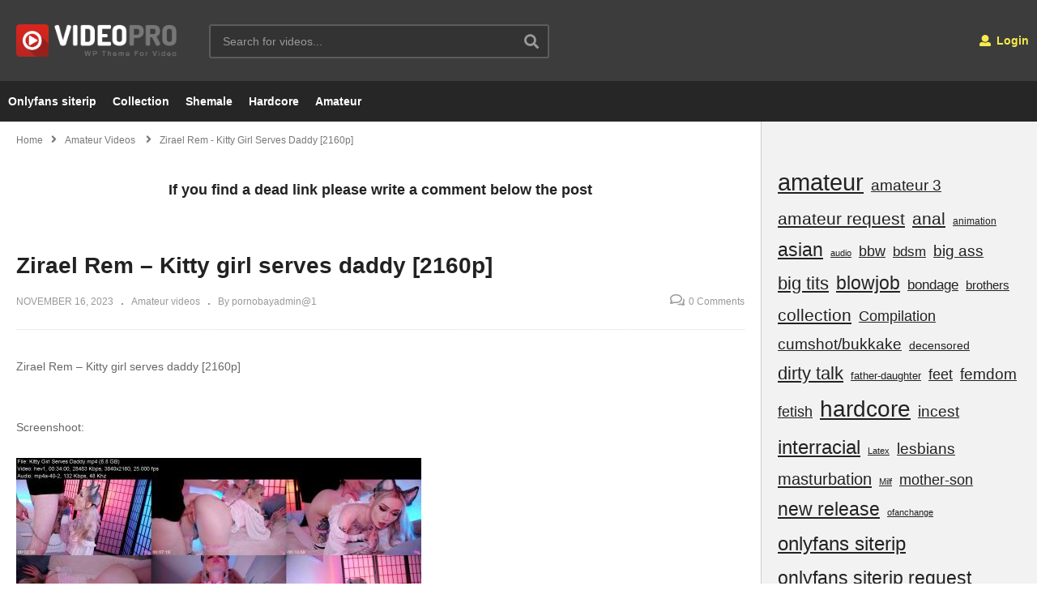

--- FILE ---
content_type: text/html; charset=UTF-8
request_url: https://pornobay.org/zirael-rem-kitty-girl-serves-daddy-2160p/
body_size: 17470
content:
<!DOCTYPE html>
<!--[if IE 7]>
<html class="ie ie7" lang="en-US">
<![endif]-->
<!--[if IE 8]>
<html class="ie ie8" lang="en-US">
<![endif]-->
<!--[if !(IE 7) | !(IE 8)  ]>-->
<html lang="en-US">
<!--<![endif]--><head>
<meta charset="UTF-8">
<meta name="viewport" content="width=device-width, initial-scale=1">
<link rel="profile" href="http://gmpg.org/xfn/11">
<link rel="pingback" href="https://pornobay.org/xmlrpc.php">
<meta property="og:title" content="Zirael Rem &#8211; Kitty girl serves daddy [2160p]"/><meta property="og:url" content="https://pornobay.org/zirael-rem-kitty-girl-serves-daddy-2160p/"/><meta property="og:site_name" content="pornobay.org"/><meta property="og:type" content="article"/><meta property="og:description" content="Zirael Rem - Kitty girl serves daddy [2160p]



Screenshoot:



Download:

https://tezfiles.com/file/76854c404fa64/Kitty_Girl_Serves_Daddy.mp4
https://rapidgator.net"/><meta property="fb:app_id" content="" /><meta name="twitter:card" content="summary_large_image" value="summary" /><meta name="twitter:site" content="@pornobay.org" /><meta name="twitter:title" content="Zirael Rem &#8211; Kitty girl serves daddy [2160p]" /><meta name="twitter:description" content="Zirael Rem - Kitty girl serves daddy [2160p]



Screenshoot:



Download:

https://tezfiles.com/file/76854c404fa64/Kitty_Girl_Serves_Daddy.mp4
https://rapidgator.net" /><meta name="twitter:url" content="https://pornobay.org/zirael-rem-kitty-girl-serves-daddy-2160p/" /><title>Zirael Rem &#x2d; Kitty girl serves daddy [2160p] &#x2d; pornobay.org</title>
<script type="text/javascript">
/* <![CDATA[ */
window.koko_analytics = {"url":"https:\/\/pornobay.org\/wp-admin\/admin-ajax.php?action=koko_analytics_collect","site_url":"https:\/\/pornobay.org","post_id":120119,"path":"\/zirael-rem-kitty-girl-serves-daddy-2160p\/","method":"cookie","use_cookie":true};
/* ]]> */
</script>

<!-- The SEO Framework by Sybre Waaijer -->
<meta name="robots" content="max-snippet:-1,max-image-preview:standard,max-video-preview:-1" />
<link rel="canonical" href="https://pornobay.org/zirael-rem-kitty-girl-serves-daddy-2160p/" />
<meta name="description" content="Zirael Rem &ndash; Kitty girl serves daddy [2160p] Screenshoot: Download: https://tezfiles.com/file/76854c404fa64/Kitty_Girl_Serves_Daddy.mp4 https://rapidgator.net/" />
<meta property="og:type" content="article" />
<meta property="og:locale" content="en_US" />
<meta property="og:site_name" content="pornobay.org" />
<meta property="og:title" content="Zirael Rem &#x2d; Kitty girl serves daddy [2160p]" />
<meta property="og:description" content="Zirael Rem &ndash; Kitty girl serves daddy [2160p] Screenshoot: Download: https://tezfiles.com/file/76854c404fa64/Kitty_Girl_Serves_Daddy.mp4 https://rapidgator.net/file/0872614e33e95597d39d56d4e9da58cf/" />
<meta property="og:url" content="https://pornobay.org/zirael-rem-kitty-girl-serves-daddy-2160p/" />
<meta property="article:published_time" content="2023-11-16T19:06:38+00:00" />
<meta property="article:modified_time" content="2023-11-17T17:45:28+00:00" />
<meta name="twitter:card" content="summary_large_image" />
<meta name="twitter:title" content="Zirael Rem &#x2d; Kitty girl serves daddy [2160p]" />
<meta name="twitter:description" content="Zirael Rem &ndash; Kitty girl serves daddy [2160p] Screenshoot: Download: https://tezfiles.com/file/76854c404fa64/Kitty_Girl_Serves_Daddy.mp4 https://rapidgator.net/file/0872614e33e95597d39d56d4e9da58cf/" />
<script type="application/ld+json">{"@context":"https://schema.org","@graph":[{"@type":"WebSite","@id":"https://pornobay.org/#/schema/WebSite","url":"https://pornobay.org/","name":"pornobay.org","description":"Download porn collection, amateur, fetish videos.","inLanguage":"en-US","potentialAction":{"@type":"SearchAction","target":{"@type":"EntryPoint","urlTemplate":"https://pornobay.org/search/{search_term_string}/"},"query-input":"required name=search_term_string"},"publisher":{"@type":"Organization","@id":"https://pornobay.org/#/schema/Organization","name":"pornobay.org","url":"https://pornobay.org/"}},{"@type":"WebPage","@id":"https://pornobay.org/zirael-rem-kitty-girl-serves-daddy-2160p/","url":"https://pornobay.org/zirael-rem-kitty-girl-serves-daddy-2160p/","name":"Zirael Rem &#x2d; Kitty girl serves daddy [2160p] &#x2d; pornobay.org","description":"Zirael Rem &ndash; Kitty girl serves daddy [2160p] Screenshoot: Download: https://tezfiles.com/file/76854c404fa64/Kitty_Girl_Serves_Daddy.mp4 https://rapidgator.net/","inLanguage":"en-US","isPartOf":{"@id":"https://pornobay.org/#/schema/WebSite"},"breadcrumb":{"@type":"BreadcrumbList","@id":"https://pornobay.org/#/schema/BreadcrumbList","itemListElement":[{"@type":"ListItem","position":1,"item":"https://pornobay.org/","name":"pornobay.org"},{"@type":"ListItem","position":2,"item":"https://pornobay.org/category/amateur-videos/","name":"Category: Amateur videos"},{"@type":"ListItem","position":3,"name":"Zirael Rem &#x2d; Kitty girl serves daddy [2160p]"}]},"potentialAction":{"@type":"ReadAction","target":"https://pornobay.org/zirael-rem-kitty-girl-serves-daddy-2160p/"},"datePublished":"2023-11-16T19:06:38+00:00","dateModified":"2023-11-17T17:45:28+00:00","author":{"@type":"Person","@id":"https://pornobay.org/#/schema/Person/178d3a865f69142b7e4526d2993643fd","name":"pornobayadmin@1"}}]}</script>
<!-- / The SEO Framework by Sybre Waaijer | 17.91ms meta | 7.72ms boot -->

<link rel="alternate" type="application/rss+xml" title="pornobay.org &raquo; Feed" href="https://pornobay.org/feed/" />
<link rel="alternate" type="application/rss+xml" title="pornobay.org &raquo; Comments Feed" href="https://pornobay.org/comments/feed/" />
<link rel="alternate" type="application/rss+xml" title="pornobay.org &raquo; Zirael Rem &#8211; Kitty girl serves daddy [2160p] Comments Feed" href="https://pornobay.org/zirael-rem-kitty-girl-serves-daddy-2160p/feed/" />
<link rel="alternate" title="oEmbed (JSON)" type="application/json+oembed" href="https://pornobay.org/wp-json/oembed/1.0/embed?url=https%3A%2F%2Fpornobay.org%2Fzirael-rem-kitty-girl-serves-daddy-2160p%2F" />
<link rel="alternate" title="oEmbed (XML)" type="text/xml+oembed" href="https://pornobay.org/wp-json/oembed/1.0/embed?url=https%3A%2F%2Fpornobay.org%2Fzirael-rem-kitty-girl-serves-daddy-2160p%2F&#038;format=xml" />
<style id='wp-img-auto-sizes-contain-inline-css' type='text/css'>
img:is([sizes=auto i],[sizes^="auto," i]){contain-intrinsic-size:3000px 1500px}
/*# sourceURL=wp-img-auto-sizes-contain-inline-css */
</style>
<style id='wp-emoji-styles-inline-css' type='text/css'>

	img.wp-smiley, img.emoji {
		display: inline !important;
		border: none !important;
		box-shadow: none !important;
		height: 1em !important;
		width: 1em !important;
		margin: 0 0.07em !important;
		vertical-align: -0.1em !important;
		background: none !important;
		padding: 0 !important;
	}
/*# sourceURL=wp-emoji-styles-inline-css */
</style>
<style id='wp-block-library-inline-css' type='text/css'>
:root{--wp-block-synced-color:#7a00df;--wp-block-synced-color--rgb:122,0,223;--wp-bound-block-color:var(--wp-block-synced-color);--wp-editor-canvas-background:#ddd;--wp-admin-theme-color:#007cba;--wp-admin-theme-color--rgb:0,124,186;--wp-admin-theme-color-darker-10:#006ba1;--wp-admin-theme-color-darker-10--rgb:0,107,160.5;--wp-admin-theme-color-darker-20:#005a87;--wp-admin-theme-color-darker-20--rgb:0,90,135;--wp-admin-border-width-focus:2px}@media (min-resolution:192dpi){:root{--wp-admin-border-width-focus:1.5px}}.wp-element-button{cursor:pointer}:root .has-very-light-gray-background-color{background-color:#eee}:root .has-very-dark-gray-background-color{background-color:#313131}:root .has-very-light-gray-color{color:#eee}:root .has-very-dark-gray-color{color:#313131}:root .has-vivid-green-cyan-to-vivid-cyan-blue-gradient-background{background:linear-gradient(135deg,#00d084,#0693e3)}:root .has-purple-crush-gradient-background{background:linear-gradient(135deg,#34e2e4,#4721fb 50%,#ab1dfe)}:root .has-hazy-dawn-gradient-background{background:linear-gradient(135deg,#faaca8,#dad0ec)}:root .has-subdued-olive-gradient-background{background:linear-gradient(135deg,#fafae1,#67a671)}:root .has-atomic-cream-gradient-background{background:linear-gradient(135deg,#fdd79a,#004a59)}:root .has-nightshade-gradient-background{background:linear-gradient(135deg,#330968,#31cdcf)}:root .has-midnight-gradient-background{background:linear-gradient(135deg,#020381,#2874fc)}:root{--wp--preset--font-size--normal:16px;--wp--preset--font-size--huge:42px}.has-regular-font-size{font-size:1em}.has-larger-font-size{font-size:2.625em}.has-normal-font-size{font-size:var(--wp--preset--font-size--normal)}.has-huge-font-size{font-size:var(--wp--preset--font-size--huge)}.has-text-align-center{text-align:center}.has-text-align-left{text-align:left}.has-text-align-right{text-align:right}.has-fit-text{white-space:nowrap!important}#end-resizable-editor-section{display:none}.aligncenter{clear:both}.items-justified-left{justify-content:flex-start}.items-justified-center{justify-content:center}.items-justified-right{justify-content:flex-end}.items-justified-space-between{justify-content:space-between}.screen-reader-text{border:0;clip-path:inset(50%);height:1px;margin:-1px;overflow:hidden;padding:0;position:absolute;width:1px;word-wrap:normal!important}.screen-reader-text:focus{background-color:#ddd;clip-path:none;color:#444;display:block;font-size:1em;height:auto;left:5px;line-height:normal;padding:15px 23px 14px;text-decoration:none;top:5px;width:auto;z-index:100000}html :where(.has-border-color){border-style:solid}html :where([style*=border-top-color]){border-top-style:solid}html :where([style*=border-right-color]){border-right-style:solid}html :where([style*=border-bottom-color]){border-bottom-style:solid}html :where([style*=border-left-color]){border-left-style:solid}html :where([style*=border-width]){border-style:solid}html :where([style*=border-top-width]){border-top-style:solid}html :where([style*=border-right-width]){border-right-style:solid}html :where([style*=border-bottom-width]){border-bottom-style:solid}html :where([style*=border-left-width]){border-left-style:solid}html :where(img[class*=wp-image-]){height:auto;max-width:100%}:where(figure){margin:0 0 1em}html :where(.is-position-sticky){--wp-admin--admin-bar--position-offset:var(--wp-admin--admin-bar--height,0px)}@media screen and (max-width:600px){html :where(.is-position-sticky){--wp-admin--admin-bar--position-offset:0px}}

/*# sourceURL=wp-block-library-inline-css */
</style><style id='wp-block-latest-comments-inline-css' type='text/css'>
ol.wp-block-latest-comments{box-sizing:border-box;margin-left:0}:where(.wp-block-latest-comments:not([style*=line-height] .wp-block-latest-comments__comment)){line-height:1.1}:where(.wp-block-latest-comments:not([style*=line-height] .wp-block-latest-comments__comment-excerpt p)){line-height:1.8}.has-dates :where(.wp-block-latest-comments:not([style*=line-height])),.has-excerpts :where(.wp-block-latest-comments:not([style*=line-height])){line-height:1.5}.wp-block-latest-comments .wp-block-latest-comments{padding-left:0}.wp-block-latest-comments__comment{list-style:none;margin-bottom:1em}.has-avatars .wp-block-latest-comments__comment{list-style:none;min-height:2.25em}.has-avatars .wp-block-latest-comments__comment .wp-block-latest-comments__comment-excerpt,.has-avatars .wp-block-latest-comments__comment .wp-block-latest-comments__comment-meta{margin-left:3.25em}.wp-block-latest-comments__comment-excerpt p{font-size:.875em;margin:.36em 0 1.4em}.wp-block-latest-comments__comment-date{display:block;font-size:.75em}.wp-block-latest-comments .avatar,.wp-block-latest-comments__comment-avatar{border-radius:1.5em;display:block;float:left;height:2.5em;margin-right:.75em;width:2.5em}.wp-block-latest-comments[class*=-font-size] a,.wp-block-latest-comments[style*=font-size] a{font-size:inherit}
/*# sourceURL=https://pornobay.org/wp-includes/blocks/latest-comments/style.min.css */
</style>
<style id='wp-block-tag-cloud-inline-css' type='text/css'>
.wp-block-tag-cloud{box-sizing:border-box}.wp-block-tag-cloud.aligncenter{justify-content:center;text-align:center}.wp-block-tag-cloud a{display:inline-block;margin-right:5px}.wp-block-tag-cloud span{display:inline-block;margin-left:5px;text-decoration:none}:root :where(.wp-block-tag-cloud.is-style-outline){display:flex;flex-wrap:wrap;gap:1ch}:root :where(.wp-block-tag-cloud.is-style-outline a){border:1px solid;font-size:unset!important;margin-right:0;padding:1ch 2ch;text-decoration:none!important}
/*# sourceURL=https://pornobay.org/wp-includes/blocks/tag-cloud/style.min.css */
</style>
<style id='wp-block-group-inline-css' type='text/css'>
.wp-block-group{box-sizing:border-box}:where(.wp-block-group.wp-block-group-is-layout-constrained){position:relative}
/*# sourceURL=https://pornobay.org/wp-includes/blocks/group/style.min.css */
</style>
<style id='global-styles-inline-css' type='text/css'>
:root{--wp--preset--aspect-ratio--square: 1;--wp--preset--aspect-ratio--4-3: 4/3;--wp--preset--aspect-ratio--3-4: 3/4;--wp--preset--aspect-ratio--3-2: 3/2;--wp--preset--aspect-ratio--2-3: 2/3;--wp--preset--aspect-ratio--16-9: 16/9;--wp--preset--aspect-ratio--9-16: 9/16;--wp--preset--color--black: #000000;--wp--preset--color--cyan-bluish-gray: #abb8c3;--wp--preset--color--white: #ffffff;--wp--preset--color--pale-pink: #f78da7;--wp--preset--color--vivid-red: #cf2e2e;--wp--preset--color--luminous-vivid-orange: #ff6900;--wp--preset--color--luminous-vivid-amber: #fcb900;--wp--preset--color--light-green-cyan: #7bdcb5;--wp--preset--color--vivid-green-cyan: #00d084;--wp--preset--color--pale-cyan-blue: #8ed1fc;--wp--preset--color--vivid-cyan-blue: #0693e3;--wp--preset--color--vivid-purple: #9b51e0;--wp--preset--gradient--vivid-cyan-blue-to-vivid-purple: linear-gradient(135deg,rgb(6,147,227) 0%,rgb(155,81,224) 100%);--wp--preset--gradient--light-green-cyan-to-vivid-green-cyan: linear-gradient(135deg,rgb(122,220,180) 0%,rgb(0,208,130) 100%);--wp--preset--gradient--luminous-vivid-amber-to-luminous-vivid-orange: linear-gradient(135deg,rgb(252,185,0) 0%,rgb(255,105,0) 100%);--wp--preset--gradient--luminous-vivid-orange-to-vivid-red: linear-gradient(135deg,rgb(255,105,0) 0%,rgb(207,46,46) 100%);--wp--preset--gradient--very-light-gray-to-cyan-bluish-gray: linear-gradient(135deg,rgb(238,238,238) 0%,rgb(169,184,195) 100%);--wp--preset--gradient--cool-to-warm-spectrum: linear-gradient(135deg,rgb(74,234,220) 0%,rgb(151,120,209) 20%,rgb(207,42,186) 40%,rgb(238,44,130) 60%,rgb(251,105,98) 80%,rgb(254,248,76) 100%);--wp--preset--gradient--blush-light-purple: linear-gradient(135deg,rgb(255,206,236) 0%,rgb(152,150,240) 100%);--wp--preset--gradient--blush-bordeaux: linear-gradient(135deg,rgb(254,205,165) 0%,rgb(254,45,45) 50%,rgb(107,0,62) 100%);--wp--preset--gradient--luminous-dusk: linear-gradient(135deg,rgb(255,203,112) 0%,rgb(199,81,192) 50%,rgb(65,88,208) 100%);--wp--preset--gradient--pale-ocean: linear-gradient(135deg,rgb(255,245,203) 0%,rgb(182,227,212) 50%,rgb(51,167,181) 100%);--wp--preset--gradient--electric-grass: linear-gradient(135deg,rgb(202,248,128) 0%,rgb(113,206,126) 100%);--wp--preset--gradient--midnight: linear-gradient(135deg,rgb(2,3,129) 0%,rgb(40,116,252) 100%);--wp--preset--font-size--small: 13px;--wp--preset--font-size--medium: 20px;--wp--preset--font-size--large: 36px;--wp--preset--font-size--x-large: 42px;--wp--preset--spacing--20: 0.44rem;--wp--preset--spacing--30: 0.67rem;--wp--preset--spacing--40: 1rem;--wp--preset--spacing--50: 1.5rem;--wp--preset--spacing--60: 2.25rem;--wp--preset--spacing--70: 3.38rem;--wp--preset--spacing--80: 5.06rem;--wp--preset--shadow--natural: 6px 6px 9px rgba(0, 0, 0, 0.2);--wp--preset--shadow--deep: 12px 12px 50px rgba(0, 0, 0, 0.4);--wp--preset--shadow--sharp: 6px 6px 0px rgba(0, 0, 0, 0.2);--wp--preset--shadow--outlined: 6px 6px 0px -3px rgb(255, 255, 255), 6px 6px rgb(0, 0, 0);--wp--preset--shadow--crisp: 6px 6px 0px rgb(0, 0, 0);}:where(.is-layout-flex){gap: 0.5em;}:where(.is-layout-grid){gap: 0.5em;}body .is-layout-flex{display: flex;}.is-layout-flex{flex-wrap: wrap;align-items: center;}.is-layout-flex > :is(*, div){margin: 0;}body .is-layout-grid{display: grid;}.is-layout-grid > :is(*, div){margin: 0;}:where(.wp-block-columns.is-layout-flex){gap: 2em;}:where(.wp-block-columns.is-layout-grid){gap: 2em;}:where(.wp-block-post-template.is-layout-flex){gap: 1.25em;}:where(.wp-block-post-template.is-layout-grid){gap: 1.25em;}.has-black-color{color: var(--wp--preset--color--black) !important;}.has-cyan-bluish-gray-color{color: var(--wp--preset--color--cyan-bluish-gray) !important;}.has-white-color{color: var(--wp--preset--color--white) !important;}.has-pale-pink-color{color: var(--wp--preset--color--pale-pink) !important;}.has-vivid-red-color{color: var(--wp--preset--color--vivid-red) !important;}.has-luminous-vivid-orange-color{color: var(--wp--preset--color--luminous-vivid-orange) !important;}.has-luminous-vivid-amber-color{color: var(--wp--preset--color--luminous-vivid-amber) !important;}.has-light-green-cyan-color{color: var(--wp--preset--color--light-green-cyan) !important;}.has-vivid-green-cyan-color{color: var(--wp--preset--color--vivid-green-cyan) !important;}.has-pale-cyan-blue-color{color: var(--wp--preset--color--pale-cyan-blue) !important;}.has-vivid-cyan-blue-color{color: var(--wp--preset--color--vivid-cyan-blue) !important;}.has-vivid-purple-color{color: var(--wp--preset--color--vivid-purple) !important;}.has-black-background-color{background-color: var(--wp--preset--color--black) !important;}.has-cyan-bluish-gray-background-color{background-color: var(--wp--preset--color--cyan-bluish-gray) !important;}.has-white-background-color{background-color: var(--wp--preset--color--white) !important;}.has-pale-pink-background-color{background-color: var(--wp--preset--color--pale-pink) !important;}.has-vivid-red-background-color{background-color: var(--wp--preset--color--vivid-red) !important;}.has-luminous-vivid-orange-background-color{background-color: var(--wp--preset--color--luminous-vivid-orange) !important;}.has-luminous-vivid-amber-background-color{background-color: var(--wp--preset--color--luminous-vivid-amber) !important;}.has-light-green-cyan-background-color{background-color: var(--wp--preset--color--light-green-cyan) !important;}.has-vivid-green-cyan-background-color{background-color: var(--wp--preset--color--vivid-green-cyan) !important;}.has-pale-cyan-blue-background-color{background-color: var(--wp--preset--color--pale-cyan-blue) !important;}.has-vivid-cyan-blue-background-color{background-color: var(--wp--preset--color--vivid-cyan-blue) !important;}.has-vivid-purple-background-color{background-color: var(--wp--preset--color--vivid-purple) !important;}.has-black-border-color{border-color: var(--wp--preset--color--black) !important;}.has-cyan-bluish-gray-border-color{border-color: var(--wp--preset--color--cyan-bluish-gray) !important;}.has-white-border-color{border-color: var(--wp--preset--color--white) !important;}.has-pale-pink-border-color{border-color: var(--wp--preset--color--pale-pink) !important;}.has-vivid-red-border-color{border-color: var(--wp--preset--color--vivid-red) !important;}.has-luminous-vivid-orange-border-color{border-color: var(--wp--preset--color--luminous-vivid-orange) !important;}.has-luminous-vivid-amber-border-color{border-color: var(--wp--preset--color--luminous-vivid-amber) !important;}.has-light-green-cyan-border-color{border-color: var(--wp--preset--color--light-green-cyan) !important;}.has-vivid-green-cyan-border-color{border-color: var(--wp--preset--color--vivid-green-cyan) !important;}.has-pale-cyan-blue-border-color{border-color: var(--wp--preset--color--pale-cyan-blue) !important;}.has-vivid-cyan-blue-border-color{border-color: var(--wp--preset--color--vivid-cyan-blue) !important;}.has-vivid-purple-border-color{border-color: var(--wp--preset--color--vivid-purple) !important;}.has-vivid-cyan-blue-to-vivid-purple-gradient-background{background: var(--wp--preset--gradient--vivid-cyan-blue-to-vivid-purple) !important;}.has-light-green-cyan-to-vivid-green-cyan-gradient-background{background: var(--wp--preset--gradient--light-green-cyan-to-vivid-green-cyan) !important;}.has-luminous-vivid-amber-to-luminous-vivid-orange-gradient-background{background: var(--wp--preset--gradient--luminous-vivid-amber-to-luminous-vivid-orange) !important;}.has-luminous-vivid-orange-to-vivid-red-gradient-background{background: var(--wp--preset--gradient--luminous-vivid-orange-to-vivid-red) !important;}.has-very-light-gray-to-cyan-bluish-gray-gradient-background{background: var(--wp--preset--gradient--very-light-gray-to-cyan-bluish-gray) !important;}.has-cool-to-warm-spectrum-gradient-background{background: var(--wp--preset--gradient--cool-to-warm-spectrum) !important;}.has-blush-light-purple-gradient-background{background: var(--wp--preset--gradient--blush-light-purple) !important;}.has-blush-bordeaux-gradient-background{background: var(--wp--preset--gradient--blush-bordeaux) !important;}.has-luminous-dusk-gradient-background{background: var(--wp--preset--gradient--luminous-dusk) !important;}.has-pale-ocean-gradient-background{background: var(--wp--preset--gradient--pale-ocean) !important;}.has-electric-grass-gradient-background{background: var(--wp--preset--gradient--electric-grass) !important;}.has-midnight-gradient-background{background: var(--wp--preset--gradient--midnight) !important;}.has-small-font-size{font-size: var(--wp--preset--font-size--small) !important;}.has-medium-font-size{font-size: var(--wp--preset--font-size--medium) !important;}.has-large-font-size{font-size: var(--wp--preset--font-size--large) !important;}.has-x-large-font-size{font-size: var(--wp--preset--font-size--x-large) !important;}
/*# sourceURL=global-styles-inline-css */
</style>

<style id='classic-theme-styles-inline-css' type='text/css'>
/*! This file is auto-generated */
.wp-block-button__link{color:#fff;background-color:#32373c;border-radius:9999px;box-shadow:none;text-decoration:none;padding:calc(.667em + 2px) calc(1.333em + 2px);font-size:1.125em}.wp-block-file__button{background:#32373c;color:#fff;text-decoration:none}
/*# sourceURL=/wp-includes/css/classic-themes.min.css */
</style>
<link rel='stylesheet' id='wprc-style-css' href='https://pornobay.org/wp-content/plugins/report-content/static/css/styles.css' type='text/css' media='all' />
<link rel='stylesheet' id='font-awesome-2-css' href='https://pornobay.org/wp-content/themes/videopro/css/font-awesome/css/font-awesome.min.css' type='text/css' media='all' />
<link rel='stylesheet' id='slick-css' href='https://pornobay.org/wp-content/themes/videopro/css/slick.css' type='text/css' media='all' />
<link rel='stylesheet' id='malihu-scroll-css' href='https://pornobay.org/wp-content/themes/videopro/css/jquery.mCustomScrollbar.min.css' type='text/css' media='all' />
<link rel='stylesheet' id='videopro-style-css' href='https://pornobay.org/wp-content/themes/videopro/style.css' type='text/css' media='all' />
<style id='videopro-style-inline-css' type='text/css'>
img.gform_ajax_spinner{background:url(https://pornobay.org/wp-content/themes/videopro/images/ajax-loader.gif);}.single-format-standard .featured-img { display: none; }

.search-results .excerpt.sub-lineheight {
    display: none;
}
/*# sourceURL=videopro-style-inline-css */
</style>
<link rel='stylesheet' id='videopro-membership-css' href='https://pornobay.org/wp-content/themes/videopro/css/membership.css' type='text/css' media='all' />
<link rel='stylesheet' id='cactus-video-css-css' href='https://pornobay.org/wp-content/plugins/cactus-video/css/main.css' type='text/css' media='all' />
<link rel='stylesheet' id='videopro-lightbox-style-css' href='https://pornobay.org/wp-content/plugins/cactus-video/js/lightbox/lightbox.css' type='text/css' media='all' />
<link rel='stylesheet' id='wp-pagenavi-css' href='https://pornobay.org/wp-content/plugins/wp-pagenavi/pagenavi-css.css' type='text/css' media='all' />
<script type="text/javascript" src="https://pornobay.org/wp-includes/js/jquery/jquery.min.js" id="jquery-core-js"></script>
<script type="text/javascript" src="https://pornobay.org/wp-includes/js/jquery/jquery-migrate.min.js" id="jquery-migrate-js"></script>
<script type="text/javascript" id="wprc-script-js-extra">
/* <![CDATA[ */
var wprcajaxhandler = {"ajaxurl":"https://pornobay.org/wp-admin/admin-ajax.php"};
//# sourceURL=wprc-script-js-extra
/* ]]> */
</script>
<script type="text/javascript" src="https://pornobay.org/wp-content/plugins/report-content/static/js/scripts.js" id="wprc-script-js"></script>
<script type="text/javascript" id="videopro-ajax-request-js-extra">
/* <![CDATA[ */
var cactus = {"ajaxurl":"https://pornobay.org/wp-admin/admin-ajax.php","video_pro_main_color":"#d9251d","query_vars":{"page":0,"name":"zirael-rem-kitty-girl-serves-daddy-2160p","error":"","m":"","p":0,"post_parent":"","subpost":"","subpost_id":"","attachment":"","attachment_id":0,"pagename":"","page_id":0,"second":"","minute":"","hour":"","day":0,"monthnum":0,"year":0,"w":0,"category_name":"","tag":"","cat":"","tag_id":"","author":"","author_name":"","feed":"","tb":"","paged":0,"meta_key":"","meta_value":"","preview":"","s":"","sentence":"","title":"","fields":"all","menu_order":"","embed":"","category__in":[],"category__not_in":[],"category__and":[],"post__in":[],"post__not_in":[],"post_name__in":[],"tag__in":[],"tag__not_in":[],"tag__and":[],"tag_slug__in":[],"tag_slug__and":[],"post_parent__in":[],"post_parent__not_in":[],"author__in":[],"author__not_in":[],"search_columns":[],"ignore_sticky_posts":false,"suppress_filters":false,"cache_results":true,"update_post_term_cache":true,"update_menu_item_cache":false,"lazy_load_term_meta":true,"update_post_meta_cache":true,"post_type":"","posts_per_page":12,"nopaging":false,"comments_per_page":"50","no_found_rows":false,"order":"DESC"},"current_url":"https://pornobay.org/zirael-rem-kitty-girl-serves-daddy-2160p"};
//# sourceURL=videopro-ajax-request-js-extra
/* ]]> */
</script>
<script type="text/javascript" src="https://pornobay.org/wp-content/themes/videopro/js/ajax.js" id="videopro-ajax-request-js"></script>
<link rel="https://api.w.org/" href="https://pornobay.org/wp-json/" /><link rel="alternate" title="JSON" type="application/json" href="https://pornobay.org/wp-json/wp/v2/posts/120119" /><link rel="EditURI" type="application/rsd+xml" title="RSD" href="https://pornobay.org/xmlrpc.php?rsd" />
<!-- FIFU:meta:begin:image -->
<meta property="og:image" content="https://img90.pixhost.to/images/903/398837532_kitty_girl_serves_daddy.jpg" />
<!-- FIFU:meta:end:image --><!-- FIFU:meta:begin:twitter -->
<meta name="twitter:card" content="summary_large_image" />
<meta name="twitter:title" content="Zirael Rem &#8211; Kitty girl serves daddy [2160p]" />
<meta name="twitter:description" content="" />
<meta name="twitter:image" content="https://img90.pixhost.to/images/903/398837532_kitty_girl_serves_daddy.jpg" />
<!-- FIFU:meta:end:twitter --><script type="text/javascript">//<![CDATA[
  function external_links_in_new_windows_loop() {
    if (!document.links) {
      document.links = document.getElementsByTagName('a');
    }
    var change_link = false;
    var force = '';
    var ignore = '';

    for (var t=0; t<document.links.length; t++) {
      var all_links = document.links[t];
      change_link = false;
      
      if(document.links[t].hasAttribute('onClick') == false) {
        // forced if the address starts with http (or also https), but does not link to the current domain
        if(all_links.href.search(/^http/) != -1 && all_links.href.search('pornobay.org') == -1 && all_links.href.search(/^#/) == -1) {
          // console.log('Changed ' + all_links.href);
          change_link = true;
        }
          
        if(force != '' && all_links.href.search(force) != -1) {
          // forced
          // console.log('force ' + all_links.href);
          change_link = true;
        }
        
        if(ignore != '' && all_links.href.search(ignore) != -1) {
          // console.log('ignore ' + all_links.href);
          // ignored
          change_link = false;
        }

        if(change_link == true) {
          // console.log('Changed ' + all_links.href);
          document.links[t].setAttribute('onClick', 'javascript:window.open(\'' + all_links.href.replace(/'/g, '') + '\', \'_blank\', \'noopener\'); return false;');
          document.links[t].removeAttribute('target');
        }
      }
    }
  }
  
  // Load
  function external_links_in_new_windows_load(func)
  {  
    var oldonload = window.onload;
    if (typeof window.onload != 'function'){
      window.onload = func;
    } else {
      window.onload = function(){
        oldonload();
        func();
      }
    }
  }

  external_links_in_new_windows_load(external_links_in_new_windows_loop);
  //]]></script>


<!-- FIFU:jsonld:begin -->
<script type="application/ld+json">{"@context":"https://schema.org","@type":"BlogPosting","headline":"Zirael Rem &#8211; Kitty girl serves daddy [2160p]","url":"https://pornobay.org/zirael-rem-kitty-girl-serves-daddy-2160p/","mainEntityOfPage":"https://pornobay.org/zirael-rem-kitty-girl-serves-daddy-2160p/","image":[{"@type":"ImageObject","url":"https://img90.pixhost.to/images/903/398837532_kitty_girl_serves_daddy.jpg"}],"datePublished":"2023-11-16T19:06:38+00:00","dateModified":"2023-11-17T17:45:28+00:00","author":{"@type":"Person","name":"pornobayadmin@1","url":"https://pornobay.org/uploader/pornobayadmin1/"}}</script>
<!-- FIFU:jsonld:end -->
<link rel="alternate" type="application/rss+xml" title="RSS" href="https://pornobay.org/rsslatest.xml" /><link rel="preload" as="image" href="https://img90.pixhost.to/images/903/398837532_kitty_girl_serves_daddy.jpg"><link rel="preload" as="image" href="https://img90.pixhost.to/images/903/398844018_ning_guang_made_you_work_off_your_debt.jpg"><link rel="preload" as="image" href="https://img90.pixhost.to/images/903/398835476_kaede_and_miu_threesome_fuck.jpg"><link rel="preload" as="image" href="https://img1.pixhost.to/images/11889/688415305_zbt4i7s0l1jg.jpg"><link rel="preload" as="image" href="https://img1.pixhost.to/images/11889/688415266_gi9yl5vq73bb.jpg"><link rel="preload" as="image" href="https://img1.pixhost.to/images/11889/688415224_p8klqqmi8s87.jpg"><link rel="preload" as="image" href="https://img1.pixhost.to/images/11889/688415173_2wt1n7rnsvo1.jpg"><link rel="preload" as="image" href="https://img1.pixhost.to/images/11889/688415089_ln0hkbi76pq1.jpg"><link rel="preload" as="image" href="https://img1.pixhost.to/images/11889/688415066_s5n3tdwb70bb.jpg"><link rel="preload" as="image" href="https://img1.pixhost.to/images/11889/688415036_kwvge074w5ud.jpg"><link rel="preload" as="image" href="https://img1.pixhost.to/images/11889/688414946_1v1ikgc24mqx.jpg"></head>











	
	<!-- Global site tag (gtag.js) - Google Analytics -->
<script async src="https://www.googletagmanager.com/gtag/js?id=G-E3B4H19HK4"></script>
<script>
  window.dataLayer = window.dataLayer || [];
  function gtag(){dataLayer.push(arguments);}
  gtag('js', new Date());

  gtag('config', 'G-E3B4H19HK4');
</script>
	
	
<body class="wp-singular post-template-default single single-post postid-120119 single-format-standard wp-theme-videopro sidebar-right layout-fullwidth">
<div id="fb-root"></div>
<script async defer crossorigin="anonymous" src="https://connect.facebook.net/en_GB/sdk.js#xfbml=1&version=v6.0&appId=498927376861973&autoLogAppEvents=1"></script>
<a name="top" style="height:0; position:absolute; top:0;" id="top"></a>
<div id="body-wrap" data-background=" " class=" ">
    <div id="wrap">
    	        <header id="header-navigation">
    	<!--Navigation style-->
<div class="cactus-nav-control  cactus-nav-style-3">
    
		     <div class="cactus-nav-main dark-div  dark-bg-color-1" >
        
        <div class="cactus-container padding-30px ">
            
            <div class="cactus-row magin-30px">
                
                <!--nav left-->
                <div class="cactus-nav-left">
                    <!--logo-->
                    <div class="cactus-logo navigation-font">
                    	                        <a href="https://pornobay.org/" data-wpel-link="internal">
                        	<img src="https://pornobay.org/wp-content/themes/videopro/images/logo.png" alt="pornobay.org" title="pornobay.org" class="cactus-img-logo">
                            
                                                    </a>
                    </div><!--logo-->
                    
                    <div class="cactus-main-menu cactus-open-left-sidebar right-logo navigation-font">
                        <ul>
                          <li><a href="javascript:;" data-wpel-link="internal"><span></span><span></span><span></span></a></li>
                        </ul>
                    </div>
                                        <!--header search-->
                    <div class="cactus-header-search-form search-box-expandable">
                    								<div class="cactus-main-menu cactus-open-search-mobile navigation-font">
								<ul>
								  <li><a href="javascript:;" data-wpel-link="internal"><i class="fas fa-search"></i></a></li>
								</ul>
							</div>
							<form action="https://pornobay.org/" method="get">								
								<input type="text" placeholder="Search for videos..." name="s" value="">
                                <i class="fas fa-search" aria-hidden="true"></i>
								<input type="submit" value="SEARCH"  id="searchsubmit" class="padding-small">                                
							</form>
                                            </div><!--header search-->
                    					                </div> <!--nav left-->
                
                <!--nav right-->
                <div class="cactus-nav-right">
                    <div class="cactus-main-menu cactus-open-menu-mobile navigation-font">
                        <ul>
                          <li><a href="javascript:;" data-wpel-link="internal"><i class="fas fa-bars"></i>MENU</a></li>
                        </ul>
                    </div>
                    
					                    <div class="cactus-main-menu cactus-user-login navigation-font">
                        <ul>                	                 
                            <li>   
                                                                      
                                    <a href="https://pornobay.org/wp-login.php?redirect_to=https%3A%2F%2Fpornobay.org%2Fzirael-rem-kitty-girl-serves-daddy-2160p" data-wpel-link="internal"><i class="fas fa-user"></i>&nbsp;Login</a>
                                                                                                </li>                                       
                        </ul>
                    </div>
						
                </div><!--nav right-->
                            </div>
            
        </div>
        
    </div>
    
</div>
<div class="cactus-nav-control  cactus-nav-style-3">  <!--add Class: cactus-nav-style-3-->
    <div class="cactus-nav-main dark-div dark-bg-color-1">
        
        <div class="cactus-container padding-30px ">
            
            <!--Menu Down-->
            <div class="cactus-row magin-30px">
                <!--nav left-->
                <div class="cactus-nav-left cactus-only-main-menu">
                    <!--main menu / megamenu / Basic dropdown-->                                  
                    <div class="cactus-main-menu navigation-font">
                                            <ul class="nav navbar-nav">
                            <li id="nav-menu-item-171221" class="main-menu-item menu-item-depth-0 menu-item menu-item-type-custom menu-item-object-custom"><a href="https://pornobay.org/tag/onlyfans-siterip/" class="menu-link  main-menu-link">Onlyfans siterip </a></li>
<li id="nav-menu-item-171222" class="main-menu-item menu-item-depth-0 menu-item menu-item-type-custom menu-item-object-custom"><a href="https://pornobay.org/tag/collection/" class="menu-link  main-menu-link">Collection </a></li>
<li id="nav-menu-item-171223" class="main-menu-item menu-item-depth-0 menu-item menu-item-type-custom menu-item-object-custom"><a href="https://pornobay.org/tag/shemale/" class="menu-link  main-menu-link">Shemale </a></li>
<li id="nav-menu-item-171224" class="main-menu-item menu-item-depth-0 menu-item menu-item-type-custom menu-item-object-custom"><a href="https://pornobay.org/tag/hardcore/" class="menu-link  main-menu-link">Hardcore </a></li>
<li id="nav-menu-item-171225" class="main-menu-item menu-item-depth-0 menu-item menu-item-type-custom menu-item-object-custom"><a href="https://pornobay.org/tag/amateur/" class="menu-link  main-menu-link">Amateur </a></li>
                                                   </ul>
                                           </div><!--main menu-->
                </div><!--nav left-->  
                
            </div>
            <!--Menu Down-->
            
        </div>
    </div>
</div>
<!--Navigation style-->
        </header>

        <div id="cactus-body-container">
    <div class="cactus-sidebar-control sb-ct-medium"> <!--sb-ct-medium, sb-ct-small-->
        <div class="cactus-container ">
            <div class="cactus-row">
            	                <div class="main-content-col">
                      <div class="main-content-col-body">
						                            <div class="single-post-content">
                              <article class="cactus-single-content hentry">
									<ol class="cactus-breadcrumb  navigation-font font-size-1 " itemscope itemtype="http://schema.org/BreadcrumbList"><a itemprop="item" href="https://pornobay.org/" rel="v:url" property="v:title" data-wpel-link="internal"><span itemprop="name">Home</span></a><i class="fas fa-angle-right" aria-hidden="true"></i><li itemprop="itemListElement" itemscope itemtype="http://schema.org/ListItem"><a itemprop="item" href="https://pornobay.org/category/amateur-videos/" data-wpel-link="internal"><span itemprop="name">Amateur videos</span></a><meta itemprop="position" content="2" /></li> <i class="fas fa-angle-right" aria-hidden="true"></i><li itemprop="itemListElement" itemscope itemtype="http://schema.org/ListItem" class="current"><span itemprop="name">Zirael Rem - Kitty girl serves daddy [2160p]</span><meta itemprop="position" content="3" /></li></ol><!-- .breadcrumbs -->        <div class="ads-system ">
            <div class="ads-content">
            



<h1><h4><strong>If you find a dead link please write a comment below the post</strong><br>&nbsp;</h4></h1>





            </div>
        </div>
        <div class="style-post">
	            <div class="featured-img">
                <img alt="Zirael Rem &#8211; Kitty girl serves daddy [2160p]" title="Zirael Rem &#8211; Kitty girl serves daddy [2160p]" post-id="120119" fifu-featured="1" alt="Zirael Rem &#8211; Kitty girl serves daddy [2160p]" title="Zirael Rem &#8211; Kitty girl serves daddy [2160p]" width="1200" height="674" src="https://img90.pixhost.to/images/903/398837532_kitty_girl_serves_daddy.jpg" class="attachment-full size-full wp-post-image" alt="Zirael Rem &#8211; Kitty girl serves daddy [2160p]" decoding="async" fetchpriority="high" />            </div>
                </div>
									<h1 class="single-title entry-title">Zirael Rem &#8211; Kitty girl serves daddy [2160p]</h1>

									

<div class="post-metadata">
			<div class="left">
			<div class="posted-on metadata-font">
									<div class="date-time cactus-info font-size-1"><a href="https://pornobay.org/zirael-rem-kitty-girl-serves-daddy-2160p/" target="_self" class="cactus-info" rel="bookmark" data-wpel-link="internal"><time datetime="2023-11-16T19:06:38+00:00" class="entry-date updated">November 16, 2023</time></a></div>
									<div class="categories cactus-info">
						<a class="font-size-1" href="https://pornobay.org/category/amateur-videos/" title="View all posts in Amateur videos" data-wpel-link="internal">Amateur videos</a>						</div>
									<a href="https://pornobay.org/uploader/pornobayadmin1/" class="vcard author cactus-info font-size-1" data-wpel-link="internal"><span class="fn">By pornobayadmin@1</span></a>
							</div>
		</div>
		<div class="right">
			<div class="posted-on metadata-font right">
									<a href="https://pornobay.org/zirael-rem-kitty-girl-serves-daddy-2160p/#respond" class="comment cactus-info font-size-1" data-wpel-link="internal"><span>0 Comments</span></a>
							</div>
		</div>
		</div>

<div class="body-content">
    <p>Zirael Rem &#8211; Kitty girl serves daddy [2160p]</p>
<p><a href="https://img90.pixhost.to/images/903/398837532_kitty_girl_serves_daddy.jpg" data-wpel-link="external" target="_blank" rel="external noopener noreferrer"></a></p>
<p>Screenshoot:</p>
<p><a href="https://img90.pixhost.to/images/903/398837892_kitty_girl_serves_daddy.jpg" data-wpel-link="external" target="_blank" rel="external noopener noreferrer"><img decoding="async" src="https://t90.pixhost.to/thumbs/903/398837892_kitty_girl_serves_daddy.jpg"/></a></p>
<p>Download:</p>
<p><a href="https://tezfiles.com/file/76854c404fa64/Kitty_Girl_Serves_Daddy.mp4" data-wpel-link="external" target="_blank" rel="external noopener noreferrer">https://tezfiles.com/file/76854c404fa64/Kitty_Girl_Serves_Daddy.mp4</a><br />
<a href="https://rapidgator.net/file/0872614e33e95597d39d56d4e9da58cf/Kitty_Girl_Serves_Daddy.mp4" data-wpel-link="external" target="_blank" rel="external noopener noreferrer">https://rapidgator.net/file/0872614e33e95597d39d56d4e9da58cf/Kitty_Girl_Serves_Daddy.mp4</a></p>
<p><span style="font-weight:bold;">General:</span></p>
<p>Name: Kitty Girl Serves Daddymp4<br />
Format: mp4  &#8211; : 6.8 GB &#8211;  00:34:00  &#8211;  3840 x    2160</p>
<div class="wprc-container yellow-colorscheme">
	<button type="button" class="wprc-switch">Report Content</button>
	<div class="wprc-content">
		<div class="wprc-message">
		</div>
		<div class="wprc-form">
							<div class="left-section">
					<ul>
						<li class="list-item-reason">
							<label for="input-reason-120119">
								Issue:								<span class="required-sign">*</span>
							</label><br/>
							<select id="input-reason-120119" class="input-reason">
																	<option>Broken Links</option>
															</select>
						</li>
						<li class="list-item-name">
													</li>
						<li class="list-item-email">
															<label for="input-email-120119">
									Your Email:																			<span class="required-sign">*</span>
																	</label><br/>
								<input type="text" id="input-email-120119"
								       class="input-email wprc-input"/>
													</li>
					</ul>
				</div>
				<div class="right-section">
					<ul>
						<li class="list-item-details">
															<label for="input-details-120119">
									Details:																			<span class="required-sign">*</span>
																	</label><br/>
								<textarea id="input-details-120119"
								          class="input-details wprc-input"></textarea>
													</li>
					</ul>
				</div>
				<div class="clear"></div>
				<input type="hidden" class="post-id" value="120119">
				<button type="button" class="wprc-submit">Submit Report</button>
				<img class="loading-img" style="display:none;"
				     src="https://pornobay.org/wp-content/plugins/report-content/static/img/loading.gif"/>
					</div>
	</div>
</div>
</div>
<div class="posted-on metadata-font">                                               
    <div class="categories tags cactus-info">
        <a href="https://pornobay.org/tag/amateur/" class="font-size-1" data-wpel-link="internal">amateur</a><a href="https://pornobay.org/tag/hardcore/" class="font-size-1" data-wpel-link="internal">hardcore</a>    </div>
</div>
	<div class="cactus-navigation-post">
		<div class="cactus-navigation-post-content">
							<div class="prev-post">
					<a href="https://pornobay.org/mollyredwolf-ning-guang-made-you-work-off-your-debt-2160p/" rel="prev" title="MollyRedWolf &#8211; Ning Guang made you work off your debt [2160p]" data-wpel-link="internal"></a>
					<div class="cactus-listing-wrap">
						<div class="cactus-listing-config style-3">
							<div class="cactus-sub-wrap">

								<!--item listing-->
								<article class="cactus-post-item hentry">
									<div class="entry-content">
																					<!--picture (remove)-->
											<div class="picture">
												<div class="picture-content">
													<a href="https://pornobay.org/mollyredwolf-ning-guang-made-you-work-off-your-debt-2160p/" rel="prev" title="MollyRedWolf &#8211; Ning Guang made you work off your debt [2160p]" data-wpel-link="internal">
														<img alt="MollyRedWolf &#8211; Ning Guang made you work off your debt [2160p]" title="MollyRedWolf &#8211; Ning Guang made you work off your debt [2160p]" post-id="120116" fifu-featured="1" alt="MollyRedWolf &#8211; Ning Guang made you work off your debt [2160p]" title="MollyRedWolf &#8211; Ning Guang made you work off your debt [2160p]" width="100" height="56"  src="https://img90.pixhost.to/images/903/398844018_ning_guang_made_you_work_off_your_debt.jpg" alt="MollyRedWolf &#8211; Ning Guang made you work off your debt [2160p]"/>													</a>
																									</div>
											</div>
											<!--picture-->
																				<div class="content">
											<div class="action-button heading-font"><span>PREV</span></div>
											<!--Title (no title remove)-->
											<h3 class="cactus-post-title entry-title h6">MollyRedWolf &#8211; Ning Guang made you work off your debt [2160p]</h3>
											<!--Title-->

											<div class="posted-on metadata-font">
																									<a href="https://pornobay.org/uploader/pornobayadmin1/" rel="prev" class="vcard author cactus-info font-size-1" data-wpel-link="internal"><span class="fn">pornobayadmin@1</span></a>
																								<div class="date-time cactus-info font-size-1">
													<a href="https://pornobay.org/mollyredwolf-ning-guang-made-you-work-off-your-debt-2160p/" target="_self" class="cactus-info" rel="bookmark" data-wpel-link="internal"><time datetime="2023-11-16T19:05:23+00:00" class="entry-date updated">November 16, 2023</time></a>												</div>
											</div>

										</div>
									</div>
								</article>
								<!--item listing-->

							</div>
						</div>
					</div>
				</div>
							<div class="next-post">
					<a href="https://pornobay.org/zirael-rem-kaede-and-miu-threesome-fuck-2160p-60fps/" rel="next" title="Zirael Rem &#8211; Kaede and Miu threesome fuck [2160p 60fps]" data-wpel-link="internal"></a>
					<div class="cactus-listing-wrap">
						<div class="cactus-listing-config style-3">
							<div class="cactus-sub-wrap">

								<!--item listing-->
								<article class="cactus-post-item hentry">
									<div class="entry-content">
																					<!--picture (remove)-->
											<div class="picture">
												<div class="picture-content">
													<a href="https://pornobay.org/zirael-rem-kaede-and-miu-threesome-fuck-2160p-60fps/" class="post-link" rel="next" title="Zirael Rem &#8211; Kaede and Miu threesome fuck [2160p 60fps]" data-wpel-link="internal">
														<img alt="Zirael Rem &#8211; Kaede and Miu threesome fuck [2160p 60fps]" title="Zirael Rem &#8211; Kaede and Miu threesome fuck [2160p 60fps]" post-id="120122" fifu-featured="1" alt="Zirael Rem &#8211; Kaede and Miu threesome fuck [2160p 60fps]" title="Zirael Rem &#8211; Kaede and Miu threesome fuck [2160p 60fps]" width="100" height="56"  src="https://img90.pixhost.to/images/903/398835476_kaede_and_miu_threesome_fuck.jpg" alt="Zirael Rem &#8211; Kaede and Miu threesome fuck [2160p 60fps]"/>													</a>
																									</div>
											</div>
											<!--picture-->
																				<div class="content">
											<div class="action-button heading-font"><span>NEXT</span></div>
											<!--Title (no title remove)-->
											<h3 class="cactus-post-title entry-title h6">Zirael Rem &#8211; Kaede and Miu threesome fuck [2160p 60fps]</h3>
											<!--Title-->

											<div class="posted-on metadata-font">
																									<a href="https://pornobay.org/uploader/pornobayadmin1/" rel="next" class="vcard author cactus-info font-size-1" data-wpel-link="internal"><span class="fn">pornobayadmin@1</span></a>
																								<div class="date-time cactus-info font-size-1">
													<a href="https://pornobay.org/zirael-rem-kaede-and-miu-threesome-fuck-2160p-60fps/" target="_self" class="cactus-info" rel="bookmark" data-wpel-link="internal"><time datetime="2023-11-16T19:07:52+00:00" class="entry-date updated">November 16, 2023</time></a>												</div>
											</div>

										</div>
									</div>
								</article>
								<!--item listing-->

							</div>
						</div>
					</div>
				</div>
					</div>
	</div>
	    <!--author-->
    <h4 class="single-post-heading">About The Author</h4>                                            
    <div class="cactus-author-post">
      <div class="cactus-author-pic">
        <div class="img-content">
        	<a href="https://pornobay.org/uploader/pornobayadmin1/" class="avatar" data-wpel-link="internal">
				<img alt='' src='https://secure.gravatar.com/avatar/734099fcdde91834c8f4fa5edc073f0a607cb0b2d8ae25e23606a1c71b713632?s=110&#038;d=mm&#038;r=g' srcset='https://secure.gravatar.com/avatar/734099fcdde91834c8f4fa5edc073f0a607cb0b2d8ae25e23606a1c71b713632?s=220&#038;d=mm&#038;r=g 2x' class='avatar avatar-110 photo' height='110' width='110' decoding='async'/>            </a>
        </div>
      </div>
      <div class="cactus-author-content">
        <div class="author-content"> <span class="author-name"><a href="https://pornobay.org/uploader/pornobayadmin1/" data-wpel-link="internal">pornobayadmin@1</a></span> <span class="author-body"></span>
          <ul class="social-listing list-inline">                	                 
					                                                                                                                                            <li class="email">                                                
                        <a href="mailto:westernheroes2@protonmail.com" title="Email"><i class="fas fa-envelope"></i></a>
                    </li>
                                    </ul>
        </div>
      </div>
    </div>											
    <div class="single-divider"></div>
    <!--author--><h4 class="single-post-heading">You might be interested in</h4>
<div class="post-list-in-single">
    <div class="cactus-listing-wrap">
        <div class="cactus-listing-config style-2"> <!--addClass: style-1 + (style-2 -> style-n)-->
            <div class="cactus-sub-wrap">
            
                                <!--item listing-->                                                
                <article class="cactus-post-item hentry">
                    <div class="entry-content">                                        
                                                <!--picture (remove)-->
                        <div class="picture">
									<div class="picture-content">
			<a href="https://pornobay.org/the-artemixxx-noche-de-sexo-ft-julia-de-lucia-maria-bose/" target="_self" title="Zirael Rem &#8211; Kitty girl serves daddy [2160p]" data-wpel-link="internal">
				<img post-id="205271" fifu-featured="1" width="320" height="180"  src="https://img1.pixhost.to/images/11889/688415305_zbt4i7s0l1jg.jpg" alt="The Artemixxx &#8211; Noche De Sexo ft Julia De Lucia &#038; Maria Bose" title="The Artemixxx &#8211; Noche De Sexo ft Julia De Lucia &#038; Maria Bose" title="The Artemixxx &#8211; Noche De Sexo ft Julia De Lucia &#038; Maria Bose"/><div class="ct-post-icon ct-icon-"></div>			</a>

					</div>
		                        </div><!--picture-->
                                                <div class="content">                                       
                            <!--Title (no title remove)-->
                            <h3 class="cactus-post-title entry-title h4"> 
                                <a href="https://pornobay.org/the-artemixxx-noche-de-sexo-ft-julia-de-lucia-maria-bose/" target="_self" title="The Artemixxx &#8211; Noche De Sexo ft Julia De Lucia &#038; Maria Bose" data-wpel-link="internal">The Artemixxx &#8211; Noche De Sexo ft Julia De Lucia &#038; Maria Bose</a>
                            </h3><!--Title-->
                            <div class="posted-on metadata-font">
                                                                <a href="https://pornobay.org/uploader/pornobayadmin1/" class="vcard author cactus-info font-size-1" data-wpel-link="internal">
									<span class="fn">pornobayadmin@1</span>
                               </a>
                                                                <div class="date-time cactus-info font-size-1"><a href="https://pornobay.org/the-artemixxx-noche-de-sexo-ft-julia-de-lucia-maria-bose/" target="_self" class="cactus-info" rel="bookmark" data-wpel-link="internal"><time datetime="2026-01-25T22:41:54+00:00" class="entry-date updated">January 25, 2026</time></a></div>
                            </div>                                                                        
                            
                        </div>
                        
                    </div>
                    
                </article><!--item listing-->
                                <!--item listing-->                                                
                <article class="cactus-post-item hentry">
                    <div class="entry-content">                                        
                                                <!--picture (remove)-->
                        <div class="picture">
									<div class="picture-content">
			<a href="https://pornobay.org/sweetie-fox-fucking-my-wifes-stepsister-in-the-bathroom-while-shes-out-shopping-25-11-13/" target="_self" title="Zirael Rem &#8211; Kitty girl serves daddy [2160p]" data-wpel-link="internal">
				<img post-id="205268" fifu-featured="1" width="320" height="180"  src="https://img1.pixhost.to/images/11889/688415266_gi9yl5vq73bb.jpg" alt="Sweetie Fox &#8211; Fucking My Wife&#8217;s Stepsister in the Bathroom While She&#8217;s Out Shopping (25 11 13)" title="Sweetie Fox &#8211; Fucking My Wife&#8217;s Stepsister in the Bathroom While She&#8217;s Out Shopping (25 11 13)" title="Sweetie Fox &#8211; Fucking My Wife&#8217;s Stepsister in the Bathroom While She&#8217;s Out Shopping (25 11 13)"/><div class="ct-post-icon ct-icon-"></div>			</a>

					</div>
		                        </div><!--picture-->
                                                <div class="content">                                       
                            <!--Title (no title remove)-->
                            <h3 class="cactus-post-title entry-title h4"> 
                                <a href="https://pornobay.org/sweetie-fox-fucking-my-wifes-stepsister-in-the-bathroom-while-shes-out-shopping-25-11-13/" target="_self" title="Sweetie Fox &#8211; Fucking My Wife&#8217;s Stepsister in the Bathroom While She&#8217;s Out Shopping (25 11 13)" data-wpel-link="internal">Sweetie Fox &#8211; Fucking My Wife&#8217;s Stepsister in the Bathroom While She&#8217;s Out Shopping (25 11 13)</a>
                            </h3><!--Title-->
                            <div class="posted-on metadata-font">
                                                                <a href="https://pornobay.org/uploader/pornobayadmin1/" class="vcard author cactus-info font-size-1" data-wpel-link="internal">
									<span class="fn">pornobayadmin@1</span>
                               </a>
                                                                <div class="date-time cactus-info font-size-1"><a href="https://pornobay.org/sweetie-fox-fucking-my-wifes-stepsister-in-the-bathroom-while-shes-out-shopping-25-11-13/" target="_self" class="cactus-info" rel="bookmark" data-wpel-link="internal"><time datetime="2026-01-25T22:40:32+00:00" class="entry-date updated">January 25, 2026</time></a></div>
                            </div>                                                                        
                            
                        </div>
                        
                    </div>
                    
                </article><!--item listing-->
                                <!--item listing-->                                                
                <article class="cactus-post-item hentry">
                    <div class="entry-content">                                        
                                                <!--picture (remove)-->
                        <div class="picture">
									<div class="picture-content">
			<a href="https://pornobay.org/strawberry-cakes-4-videos/" target="_self" title="Zirael Rem &#8211; Kitty girl serves daddy [2160p]" data-wpel-link="internal">
				<img post-id="205265" fifu-featured="1" width="320" height="180"  src="https://img1.pixhost.to/images/11889/688415224_p8klqqmi8s87.jpg" alt="Strawberry Cakes &#8211; 4 videos" title="Strawberry Cakes &#8211; 4 videos" title="Strawberry Cakes &#8211; 4 videos"/><div class="ct-post-icon ct-icon-"></div>			</a>

					</div>
		                        </div><!--picture-->
                                                <div class="content">                                       
                            <!--Title (no title remove)-->
                            <h3 class="cactus-post-title entry-title h4"> 
                                <a href="https://pornobay.org/strawberry-cakes-4-videos/" target="_self" title="Strawberry Cakes &#8211; 4 videos" data-wpel-link="internal">Strawberry Cakes &#8211; 4 videos</a>
                            </h3><!--Title-->
                            <div class="posted-on metadata-font">
                                                                <a href="https://pornobay.org/uploader/pornobayadmin1/" class="vcard author cactus-info font-size-1" data-wpel-link="internal">
									<span class="fn">pornobayadmin@1</span>
                               </a>
                                                                <div class="date-time cactus-info font-size-1"><a href="https://pornobay.org/strawberry-cakes-4-videos/" target="_self" class="cactus-info" rel="bookmark" data-wpel-link="internal"><time datetime="2026-01-25T22:39:05+00:00" class="entry-date updated">January 25, 2026</time></a></div>
                            </div>                                                                        
                            
                        </div>
                        
                    </div>
                    
                </article><!--item listing-->
                                <!--item listing-->                                                
                <article class="cactus-post-item hentry">
                    <div class="entry-content">                                        
                                                <!--picture (remove)-->
                        <div class="picture">
									<div class="picture-content">
			<a href="https://pornobay.org/sarayrobles-6-videos/" target="_self" title="Zirael Rem &#8211; Kitty girl serves daddy [2160p]" data-wpel-link="internal">
				<img post-id="205262" fifu-featured="1" width="101" height="180"  src="https://img1.pixhost.to/images/11889/688415173_2wt1n7rnsvo1.jpg" alt="SarayRobles &#8211; 6 videos" title="SarayRobles &#8211; 6 videos" title="SarayRobles &#8211; 6 videos"/><div class="ct-post-icon ct-icon-"></div>			</a>

					</div>
		                        </div><!--picture-->
                                                <div class="content">                                       
                            <!--Title (no title remove)-->
                            <h3 class="cactus-post-title entry-title h4"> 
                                <a href="https://pornobay.org/sarayrobles-6-videos/" target="_self" title="SarayRobles &#8211; 6 videos" data-wpel-link="internal">SarayRobles &#8211; 6 videos</a>
                            </h3><!--Title-->
                            <div class="posted-on metadata-font">
                                                                <a href="https://pornobay.org/uploader/pornobayadmin1/" class="vcard author cactus-info font-size-1" data-wpel-link="internal">
									<span class="fn">pornobayadmin@1</span>
                               </a>
                                                                <div class="date-time cactus-info font-size-1"><a href="https://pornobay.org/sarayrobles-6-videos/" target="_self" class="cactus-info" rel="bookmark" data-wpel-link="internal"><time datetime="2026-01-25T22:37:37+00:00" class="entry-date updated">January 25, 2026</time></a></div>
                            </div>                                                                        
                            
                        </div>
                        
                    </div>
                    
                </article><!--item listing-->
                                <!--item listing-->                                                
                <article class="cactus-post-item hentry">
                    <div class="entry-content">                                        
                                                <!--picture (remove)-->
                        <div class="picture">
									<div class="picture-content">
			<a href="https://pornobay.org/premium-bukkake-molly/" target="_self" title="Zirael Rem &#8211; Kitty girl serves daddy [2160p]" data-wpel-link="internal">
				<img post-id="205259" fifu-featured="1" width="320" height="180"  src="https://img1.pixhost.to/images/11889/688415089_ln0hkbi76pq1.jpg" alt="Premium Bukkake Molly" title="Premium Bukkake Molly" title="Premium Bukkake Molly"/><div class="ct-post-icon ct-icon-"></div>			</a>

					</div>
		                        </div><!--picture-->
                                                <div class="content">                                       
                            <!--Title (no title remove)-->
                            <h3 class="cactus-post-title entry-title h4"> 
                                <a href="https://pornobay.org/premium-bukkake-molly/" target="_self" title="Premium Bukkake Molly" data-wpel-link="internal">Premium Bukkake Molly</a>
                            </h3><!--Title-->
                            <div class="posted-on metadata-font">
                                                                <a href="https://pornobay.org/uploader/pornobayadmin1/" class="vcard author cactus-info font-size-1" data-wpel-link="internal">
									<span class="fn">pornobayadmin@1</span>
                               </a>
                                                                <div class="date-time cactus-info font-size-1"><a href="https://pornobay.org/premium-bukkake-molly/" target="_self" class="cactus-info" rel="bookmark" data-wpel-link="internal"><time datetime="2026-01-25T22:36:15+00:00" class="entry-date updated">January 25, 2026</time></a></div>
                            </div>                                                                        
                            
                        </div>
                        
                    </div>
                    
                </article><!--item listing-->
                                <!--item listing-->                                                
                <article class="cactus-post-item hentry">
                    <div class="entry-content">                                        
                                                <!--picture (remove)-->
                        <div class="picture">
									<div class="picture-content">
			<a href="https://pornobay.org/ladyannabelle666-my-virgin-sissy-employee-gets-hard-pegging-in-my-office/" target="_self" title="Zirael Rem &#8211; Kitty girl serves daddy [2160p]" data-wpel-link="internal">
				<img post-id="205256" fifu-featured="1" width="320" height="180"  src="https://img1.pixhost.to/images/11889/688415066_s5n3tdwb70bb.jpg" alt="LadyAnnabelle666 &#8211; My virgin sissy employee gets hard pegging in my office" title="LadyAnnabelle666 &#8211; My virgin sissy employee gets hard pegging in my office" title="LadyAnnabelle666 &#8211; My virgin sissy employee gets hard pegging in my office"/><div class="ct-post-icon ct-icon-"></div>			</a>

					</div>
		                        </div><!--picture-->
                                                <div class="content">                                       
                            <!--Title (no title remove)-->
                            <h3 class="cactus-post-title entry-title h4"> 
                                <a href="https://pornobay.org/ladyannabelle666-my-virgin-sissy-employee-gets-hard-pegging-in-my-office/" target="_self" title="LadyAnnabelle666 &#8211; My virgin sissy employee gets hard pegging in my office" data-wpel-link="internal">LadyAnnabelle666 &#8211; My virgin sissy employee gets hard pegging in my office</a>
                            </h3><!--Title-->
                            <div class="posted-on metadata-font">
                                                                <a href="https://pornobay.org/uploader/pornobayadmin1/" class="vcard author cactus-info font-size-1" data-wpel-link="internal">
									<span class="fn">pornobayadmin@1</span>
                               </a>
                                                                <div class="date-time cactus-info font-size-1"><a href="https://pornobay.org/ladyannabelle666-my-virgin-sissy-employee-gets-hard-pegging-in-my-office/" target="_self" class="cactus-info" rel="bookmark" data-wpel-link="internal"><time datetime="2026-01-25T22:34:53+00:00" class="entry-date updated">January 25, 2026</time></a></div>
                            </div>                                                                        
                            
                        </div>
                        
                    </div>
                    
                </article><!--item listing-->
                                <!--item listing-->                                                
                <article class="cactus-post-item hentry">
                    <div class="entry-content">                                        
                                                <!--picture (remove)-->
                        <div class="picture">
									<div class="picture-content">
			<a href="https://pornobay.org/ladyannabelle666-i-fucked-ass-of-my-pathetic-slave-with-tight-rings-around-his-usless-balls/" target="_self" title="Zirael Rem &#8211; Kitty girl serves daddy [2160p]" data-wpel-link="internal">
				<img post-id="205253" fifu-featured="1" width="320" height="180"  src="https://img1.pixhost.to/images/11889/688415036_kwvge074w5ud.jpg" alt="LadyAnnabelle666 &#8211; I fucked ass of my pathetic slave with tight rings around his usless balls" title="LadyAnnabelle666 &#8211; I fucked ass of my pathetic slave with tight rings around his usless balls" title="LadyAnnabelle666 &#8211; I fucked ass of my pathetic slave with tight rings around his usless balls"/><div class="ct-post-icon ct-icon-"></div>			</a>

					</div>
		                        </div><!--picture-->
                                                <div class="content">                                       
                            <!--Title (no title remove)-->
                            <h3 class="cactus-post-title entry-title h4"> 
                                <a href="https://pornobay.org/ladyannabelle666-i-fucked-ass-of-my-pathetic-slave-with-tight-rings-around-his-usless-balls/" target="_self" title="LadyAnnabelle666 &#8211; I fucked ass of my pathetic slave with tight rings around his usless balls" data-wpel-link="internal">LadyAnnabelle666 &#8211; I fucked ass of my pathetic slave with tight rings around his usless balls</a>
                            </h3><!--Title-->
                            <div class="posted-on metadata-font">
                                                                <a href="https://pornobay.org/uploader/pornobayadmin1/" class="vcard author cactus-info font-size-1" data-wpel-link="internal">
									<span class="fn">pornobayadmin@1</span>
                               </a>
                                                                <div class="date-time cactus-info font-size-1"><a href="https://pornobay.org/ladyannabelle666-i-fucked-ass-of-my-pathetic-slave-with-tight-rings-around-his-usless-balls/" target="_self" class="cactus-info" rel="bookmark" data-wpel-link="internal"><time datetime="2026-01-25T22:33:31+00:00" class="entry-date updated">January 25, 2026</time></a></div>
                            </div>                                                                        
                            
                        </div>
                        
                    </div>
                    
                </article><!--item listing-->
                                <!--item listing-->                                                
                <article class="cactus-post-item hentry">
                    <div class="entry-content">                                        
                                                <!--picture (remove)-->
                        <div class="picture">
									<div class="picture-content">
			<a href="https://pornobay.org/kisselka-even-the-naughtiest-boy-got-a-new-years-gift/" target="_self" title="Zirael Rem &#8211; Kitty girl serves daddy [2160p]" data-wpel-link="internal">
				<img post-id="205250" fifu-featured="1" width="320" height="180"  src="https://img1.pixhost.to/images/11889/688414946_1v1ikgc24mqx.jpg" alt="kisselka &#8211; Even the Naughtiest Boy Got a New Year&#8217;s Gift" title="kisselka &#8211; Even the Naughtiest Boy Got a New Year&#8217;s Gift" title="kisselka &#8211; Even the Naughtiest Boy Got a New Year&#8217;s Gift"/><div class="ct-post-icon ct-icon-"></div>			</a>

					</div>
		                        </div><!--picture-->
                                                <div class="content">                                       
                            <!--Title (no title remove)-->
                            <h3 class="cactus-post-title entry-title h4"> 
                                <a href="https://pornobay.org/kisselka-even-the-naughtiest-boy-got-a-new-years-gift/" target="_self" title="kisselka &#8211; Even the Naughtiest Boy Got a New Year&#8217;s Gift" data-wpel-link="internal">kisselka &#8211; Even the Naughtiest Boy Got a New Year&#8217;s Gift</a>
                            </h3><!--Title-->
                            <div class="posted-on metadata-font">
                                                                <a href="https://pornobay.org/uploader/pornobayadmin1/" class="vcard author cactus-info font-size-1" data-wpel-link="internal">
									<span class="fn">pornobayadmin@1</span>
                               </a>
                                                                <div class="date-time cactus-info font-size-1"><a href="https://pornobay.org/kisselka-even-the-naughtiest-boy-got-a-new-years-gift/" target="_self" class="cactus-info" rel="bookmark" data-wpel-link="internal"><time datetime="2026-01-25T22:32:09+00:00" class="entry-date updated">January 25, 2026</time></a></div>
                            </div>                                                                        
                            
                        </div>
                        
                    </div>
                    
                </article><!--item listing-->
                            </div>
            
        </div>
    </div>
</div>
<div class="single-divider"></div>
<div id="comments" class="comments-area">
	
	
		<div id="respond" class="comment-respond">
		<h3 id="reply-title" class="comment-reply-title">LEAVE YOUR COMMENT <small><a rel="nofollow" id="cancel-comment-reply-link" href="/zirael-rem-kitty-girl-serves-daddy-2160p/#respond" style="display:none;" data-wpel-link="internal">Cancel reply</a></small></h3><form action="https://pornobay.org/wp-comments-post.php" method="post" id="commentform" class="comment-form"><p class="comment-notes"><span id="email-notes">Your email address will not be published.</span> <span class="required-field-message">Required fields are marked <span class="required">*</span></span></p><textarea id="comment" name="comment" aria-required="true" required="required" placeholder="Your comment *"></textarea><input id="author" name="author" type="text" placeholder="Your Name *" value="" size="30" required='required' aria-required='true'>
<input id="email" placeholder="Your Email *" name="email" type="email" value="" size="30" required='required' aria-required='true'>
<input id="url" placeholder="Your Website" name="url" type="text" value="" size="30" />
<p class="comment-form-cookies-consent"><input id="wp-comment-cookies-consent" name="wp-comment-cookies-consent" type="checkbox" value="yes" /> <label for="wp-comment-cookies-consent">Save my name, email, and website in this browser for the next time I comment.</label></p>
<p class="form-submit"><input name="submit" type="submit" id="submit" class="submit" value="Post Comment" /> <input type='hidden' name='comment_post_ID' value='120119' id='comment_post_ID' />
<input type='hidden' name='comment_parent' id='comment_parent' value='0' />
</p><p style="display: none;"><input type="hidden" id="akismet_comment_nonce" name="akismet_comment_nonce" value="c3d937f12c" /></p><p style="display: none !important;" class="akismet-fields-container" data-prefix="ak_"><label>&#916;<textarea name="ak_hp_textarea" cols="45" rows="8" maxlength="100"></textarea></label><input type="hidden" id="ak_js_1" name="ak_js" value="31"/><script>document.getElementById( "ak_js_1" ).setAttribute( "value", ( new Date() ).getTime() );</script></p></form>	</div><!-- #respond -->
	
</div><!-- #comments -->
                              </article>
							</div>
							                      </div>
                  </div>
                 <!--Sidebar-->
<div class="cactus-sidebar ct-medium">
        <div class="cactus-sidebar-content">
		<aside id="block-3" class="   widget widget_block"><div class="widget-inner">
<div class="wp-block-group"><div class="wp-block-group__inner-container is-layout-flow wp-block-group-is-layout-flow"><p class="wp-block-tag-cloud"><a href="https://pornobay.org/tag/amateur/" class="tag-cloud-link tag-link-170 tag-link-position-1" style="font-size: 22pt;" aria-label="amateur (41,756 items)" data-wpel-link="internal">amateur</a>
<a href="https://pornobay.org/tag/amateur-3/" class="tag-cloud-link tag-link-153 tag-link-position-2" style="font-size: 14.565517241379pt;" aria-label="amateur 3 (1,196 items)" data-wpel-link="internal">amateur 3</a>
<a href="https://pornobay.org/tag/amateur-request/" class="tag-cloud-link tag-link-184 tag-link-position-3" style="font-size: 15.724137931034pt;" aria-label="amateur request (2,073 items)" data-wpel-link="internal">amateur request</a>
<a href="https://pornobay.org/tag/anal/" class="tag-cloud-link tag-link-158 tag-link-position-4" style="font-size: 15.91724137931pt;" aria-label="anal (2,301 items)" data-wpel-link="internal">anal</a>
<a href="https://pornobay.org/tag/animation/" class="tag-cloud-link tag-link-361 tag-link-position-5" style="font-size: 8.8689655172414pt;" aria-label="animation (78 items)" data-wpel-link="internal">animation</a>
<a href="https://pornobay.org/tag/asian/" class="tag-cloud-link tag-link-160 tag-link-position-6" style="font-size: 16.88275862069pt;" aria-label="asian (3,639 items)" data-wpel-link="internal">asian</a>
<a href="https://pornobay.org/tag/audio/" class="tag-cloud-link tag-link-179 tag-link-position-7" style="font-size: 8.4344827586207pt;" aria-label="audio (63 items)" data-wpel-link="internal">audio</a>
<a href="https://pornobay.org/tag/bbw/" class="tag-cloud-link tag-link-171 tag-link-position-8" style="font-size: 13.262068965517pt;" aria-label="bbw (642 items)" data-wpel-link="internal">bbw</a>
<a href="https://pornobay.org/tag/bdsm/" class="tag-cloud-link tag-link-155 tag-link-position-9" style="font-size: 12.537931034483pt;" aria-label="bdsm (454 items)" data-wpel-link="internal">bdsm</a>
<a href="https://pornobay.org/tag/big-ass/" class="tag-cloud-link tag-link-180 tag-link-position-10" style="font-size: 14.468965517241pt;" aria-label="big ass (1,139 items)" data-wpel-link="internal">big ass</a>
<a href="https://pornobay.org/tag/big-tits/" class="tag-cloud-link tag-link-151 tag-link-position-11" style="font-size: 16.593103448276pt;" aria-label="big tits (3,148 items)" data-wpel-link="internal">big tits</a>
<a href="https://pornobay.org/tag/blowjob/" class="tag-cloud-link tag-link-165 tag-link-position-12" style="font-size: 17.31724137931pt;" aria-label="blowjob (4,501 items)" data-wpel-link="internal">blowjob</a>
<a href="https://pornobay.org/tag/bondage/" class="tag-cloud-link tag-link-163 tag-link-position-13" style="font-size: 12.489655172414pt;" aria-label="bondage (443 items)" data-wpel-link="internal">bondage</a>
<a href="https://pornobay.org/tag/brothers/" class="tag-cloud-link tag-link-354 tag-link-position-14" style="font-size: 11.089655172414pt;" aria-label="brothers (226 items)" data-wpel-link="internal">brothers</a>
<a href="https://pornobay.org/tag/collection/" class="tag-cloud-link tag-link-154 tag-link-position-15" style="font-size: 15.965517241379pt;" aria-label="collection (2,354 items)" data-wpel-link="internal">collection</a>
<a href="https://pornobay.org/tag/compilation/" class="tag-cloud-link tag-link-261 tag-link-position-16" style="font-size: 13.358620689655pt;" aria-label="Compilation (680 items)" data-wpel-link="internal">Compilation</a>
<a href="https://pornobay.org/tag/cumshot/" class="tag-cloud-link tag-link-178 tag-link-position-17" style="font-size: 14.08275862069pt;" aria-label="cumshot/bukkake (953 items)" data-wpel-link="internal">cumshot/bukkake</a>
<a href="https://pornobay.org/tag/decensored/" class="tag-cloud-link tag-link-483 tag-link-position-18" style="font-size: 10.8pt;" aria-label="decensored (197 items)" data-wpel-link="internal">decensored</a>
<a href="https://pornobay.org/tag/dirty-talk/" class="tag-cloud-link tag-link-159 tag-link-position-19" style="font-size: 16.448275862069pt;" aria-label="dirty talk (2,973 items)" data-wpel-link="internal">dirty talk</a>
<a href="https://pornobay.org/tag/father-daughter/" class="tag-cloud-link tag-link-200 tag-link-position-20" style="font-size: 9.6896551724138pt;" aria-label="father-daughter (117 items)" data-wpel-link="internal">father-daughter</a>
<a href="https://pornobay.org/tag/feet/" class="tag-cloud-link tag-link-164 tag-link-position-21" style="font-size: 13.696551724138pt;" aria-label="feet (789 items)" data-wpel-link="internal">feet</a>
<a href="https://pornobay.org/tag/femdom/" class="tag-cloud-link tag-link-186 tag-link-position-22" style="font-size: 13.889655172414pt;" aria-label="femdom (873 items)" data-wpel-link="internal">femdom</a>
<a href="https://pornobay.org/tag/fetish/" class="tag-cloud-link tag-link-174 tag-link-position-23" style="font-size: 13.213793103448pt;" aria-label="fetish (629 items)" data-wpel-link="internal">fetish</a>
<a href="https://pornobay.org/tag/hardcore/" class="tag-cloud-link tag-link-161 tag-link-position-24" style="font-size: 20.986206896552pt;" aria-label="hardcore (25,939 items)" data-wpel-link="internal">hardcore</a>
<a href="https://pornobay.org/tag/incest/" class="tag-cloud-link tag-link-167 tag-link-position-25" style="font-size: 14.565517241379pt;" aria-label="incest (1,191 items)" data-wpel-link="internal">incest</a>
<a href="https://pornobay.org/tag/interracial/" class="tag-cloud-link tag-link-162 tag-link-position-26" style="font-size: 17.993103448276pt;" aria-label="interracial (6,153 items)" data-wpel-link="internal">interracial</a>
<a href="https://pornobay.org/tag/latex/" class="tag-cloud-link tag-link-294 tag-link-position-27" style="font-size: 8.3379310344828pt;" aria-label="Latex (60 items)" data-wpel-link="internal">Latex</a>
<a href="https://pornobay.org/tag/lesbians/" class="tag-cloud-link tag-link-169 tag-link-position-28" style="font-size: 14.613793103448pt;" aria-label="lesbians (1,218 items)" data-wpel-link="internal">lesbians</a>
<a href="https://pornobay.org/tag/masturbation/" class="tag-cloud-link tag-link-173 tag-link-position-29" style="font-size: 15.193103448276pt;" aria-label="masturbation (1,605 items)" data-wpel-link="internal">masturbation</a>
<a href="https://pornobay.org/tag/milf/" class="tag-cloud-link tag-link-210 tag-link-position-30" style="font-size: 8pt;" aria-label="Milf (52 items)" data-wpel-link="internal">Milf</a>
<a href="https://pornobay.org/tag/mother-son/" class="tag-cloud-link tag-link-168 tag-link-position-31" style="font-size: 13.648275862069pt;" aria-label="mother-son (775 items)" data-wpel-link="internal">mother-son</a>
<a href="https://pornobay.org/tag/new-release/" class="tag-cloud-link tag-link-177 tag-link-position-32" style="font-size: 16.931034482759pt;" aria-label="new release (3,682 items)" data-wpel-link="internal">new release</a>
<a href="https://pornobay.org/tag/ofanchange/" class="tag-cloud-link tag-link-521 tag-link-position-33" style="font-size: 8.1931034482759pt;" aria-label="ofanchange (57 items)" data-wpel-link="internal">ofanchange</a>
<a href="https://pornobay.org/tag/onlyfans-siterip/" class="tag-cloud-link tag-link-150 tag-link-position-34" style="font-size: 18.089655172414pt;" aria-label="onlyfans siterip (6,406 items)" data-wpel-link="internal">onlyfans siterip</a>
<a href="https://pornobay.org/tag/onlyfans-siterip-request/" class="tag-cloud-link tag-link-149 tag-link-position-35" style="font-size: 17.606896551724pt;" aria-label="onlyfans siterip request (5,111 items)" data-wpel-link="internal">onlyfans siterip request</a>
<a href="https://pornobay.org/tag/pegging/" class="tag-cloud-link tag-link-382 tag-link-position-36" style="font-size: 12.634482758621pt;" aria-label="pegging (481 items)" data-wpel-link="internal">pegging</a>
<a href="https://pornobay.org/tag/piss/" class="tag-cloud-link tag-link-183 tag-link-position-37" style="font-size: 9.9310344827586pt;" aria-label="piss (132 items)" data-wpel-link="internal">piss</a>
<a href="https://pornobay.org/tag/popular-post/" class="tag-cloud-link tag-link-204 tag-link-position-38" style="font-size: 9.0137931034483pt;" aria-label="popular post (84 items)" data-wpel-link="internal">popular post</a>
<a href="https://pornobay.org/tag/porn-music/" class="tag-cloud-link tag-link-436 tag-link-position-39" style="font-size: 11.524137931034pt;" aria-label="porn music (284 items)" data-wpel-link="internal">porn music</a>
<a href="https://pornobay.org/tag/remaster/" class="tag-cloud-link tag-link-369 tag-link-position-40" style="font-size: 13.020689655172pt;" aria-label="remaster (579 items)" data-wpel-link="internal">remaster</a>
<a href="https://pornobay.org/tag/shemale/" class="tag-cloud-link tag-link-198 tag-link-position-41" style="font-size: 16.4pt;" aria-label="shemale (2,855 items)" data-wpel-link="internal">shemale</a>
<a href="https://pornobay.org/tag/shemale-request/" class="tag-cloud-link tag-link-347 tag-link-position-42" style="font-size: 8.4344827586207pt;" aria-label="shemale request (63 items)" data-wpel-link="internal">shemale request</a>
<a href="https://pornobay.org/tag/spanking/" class="tag-cloud-link tag-link-152 tag-link-position-43" style="font-size: 8.9655172413793pt;" aria-label="spanking (83 items)" data-wpel-link="internal">spanking</a>
<a href="https://pornobay.org/tag/teen/" class="tag-cloud-link tag-link-193 tag-link-position-44" style="font-size: 12.344827586207pt;" aria-label="teen (418 items)" data-wpel-link="internal">teen</a>
<a href="https://pornobay.org/tag/titsfuck/" class="tag-cloud-link tag-link-195 tag-link-position-45" style="font-size: 10.655172413793pt;" aria-label="titsfuck (186 items)" data-wpel-link="internal">titsfuck</a></p></div></div>
</div></aside><aside id="block-4" class="   widget widget_block"><div class="widget-inner">
<div class="wp-block-group"><div class="wp-block-group__inner-container is-layout-flow wp-block-group-is-layout-flow"><ol class="wp-block-latest-comments"><li class="wp-block-latest-comments__comment"><article><footer class="wp-block-latest-comments__comment-meta"><span class="wp-block-latest-comments__comment-author">Ryboch97</span> on <a class="wp-block-latest-comments__comment-link" href="https://pornobay.org/klixen-k-cock-control-3/#comment-123" data-wpel-link="internal">Klixen &#8211; K cock control 3</a></footer></article></li></ol></div></div>
</div></aside><aside id="block-10" class="   widget widget_block"><div class="widget-inner">
<a href="https://te-en.net" target="_blank" rel="noopener external noreferrer" data-wpel-link="external">te-en.net</a></div></aside>  
    </div>  
</div>
<!--Sidebar-->            </div>
        </div>
    </div>
</div>
            <!--footer-->
            <footer>
            	<div class="footer-inner dark-div">
                	                </div>
                
                <div class="footer-info dark-div">
                	<div class="cactus-container padding-20px">
                    	<div class="cactus-row magin-20px">
                        	<div class="copyright font-1">Download amateur, fetish adult videos</div>
                            <div class="link font-1">
                            	<div class="menu-footer-menu-container ">
                                	<ul id="menu-footer-menu" class="menu">
                                    	                                    </ul>
                                </div>
                            </div>
                        </div>
                    </div>
                 </div>
            </footer><!--footer-->
                	</div>
        
                        
        <!--Menu moblie-->
        <div class="canvas-ovelay"></div>
        <div id="off-canvas" class="off-canvas-default dark-div">
          <div class="off-canvas-inner navigation-font">
            <div class="close-canvas-menu"> <i class="fas fa-times"></i> CLOSE </div>
            <nav class="off-menu">
              <ul>                        	
				  <li id="nav-menu-item-171221" class="main-menu-item menu-item-depth-0 menu-item menu-item-type-custom menu-item-object-custom"><a href="https://pornobay.org/tag/onlyfans-siterip/" class="menu-link  main-menu-link">Onlyfans siterip </a></li>
<li id="nav-menu-item-171222" class="main-menu-item menu-item-depth-0 menu-item menu-item-type-custom menu-item-object-custom"><a href="https://pornobay.org/tag/collection/" class="menu-link  main-menu-link">Collection </a></li>
<li id="nav-menu-item-171223" class="main-menu-item menu-item-depth-0 menu-item menu-item-type-custom menu-item-object-custom"><a href="https://pornobay.org/tag/shemale/" class="menu-link  main-menu-link">Shemale </a></li>
<li id="nav-menu-item-171224" class="main-menu-item menu-item-depth-0 menu-item menu-item-type-custom menu-item-object-custom"><a href="https://pornobay.org/tag/hardcore/" class="menu-link  main-menu-link">Hardcore </a></li>
<li id="nav-menu-item-171225" class="main-menu-item menu-item-depth-0 menu-item menu-item-type-custom menu-item-object-custom"><a href="https://pornobay.org/tag/amateur/" class="menu-link  main-menu-link">Amateur </a></li>
                                </ul>
            </nav>
          </div>
        </div>
        <!--Menu moblie-->
    </div>
    
            <div class="submitModal modal fade" id="submitReport">
          <div class="modal-dialog">
            <div class="modal-content">
              <div class="modal-header">
                <button type="button" class="close" data-dismiss="modal" aria-hidden="true"><i class="fas fa-times"></i></button>
                <h4 class="modal-title h4" id="myModalLabel">Report This</h4>
              </div>
              <div class="modal-body">
					Please specify an ID for the Contact Form in Video Settings &gt; Video Post &gt; Spam Flag-Contact Form 7 ID or Spam Flag-Gravity Form ID              </div>
            </div>
          </div>
        </div>

    <script type="speculationrules">
{"prefetch":[{"source":"document","where":{"and":[{"href_matches":"/*"},{"not":{"href_matches":["/wp-*.php","/wp-admin/*","/wp-content/uploads/*","/wp-content/*","/wp-content/plugins/*","/wp-content/themes/videopro/*","/*\\?(.+)"]}},{"not":{"selector_matches":"a[rel~=\"nofollow\"]"}},{"not":{"selector_matches":".no-prefetch, .no-prefetch a"}}]},"eagerness":"conservative"}]}
</script>

<!-- Koko Analytics v2.0.20 - https://www.kokoanalytics.com/ -->
<script type="text/javascript">
/* <![CDATA[ */
!function(){var e=window,r="koko_analytics";function t(t){t.m=e[r].use_cookie?"c":e[r].method[0],navigator.sendBeacon(e[r].url,new URLSearchParams(t))}e[r].request=t,e[r].trackPageview=function(){if("prerender"!=document.visibilityState&&!/bot|crawl|spider|seo|lighthouse|facebookexternalhit|preview/i.test(navigator.userAgent)){var i=0==document.referrer.indexOf(e[r].site_url)?"":document.referrer;t({pa:e[r].path,po:e[r].post_id,r:i})}},e.addEventListener("load",function(){e[r].trackPageview()})}();
/* ]]> */
</script>

<!-- Matomo --><script type="text/javascript">
/* <![CDATA[ */
(function () {
function initTracking() {
var _paq = window._paq = window._paq || [];
_paq.push(['trackPageView']);_paq.push(['enableLinkTracking']);_paq.push(['alwaysUseSendBeacon']);_paq.push(['setTrackerUrl', "\/\/pornobay.org\/wp-content\/plugins\/matomo\/app\/matomo.php"]);_paq.push(['setSiteId', '1']);var d=document, g=d.createElement('script'), s=d.getElementsByTagName('script')[0];
g.type='text/javascript'; g.async=true; g.src="\/\/pornobay.org\/wp-content\/uploads\/matomo\/matomo.js"; s.parentNode.insertBefore(g,s);
}
if (document.prerendering) {
	document.addEventListener('prerenderingchange', initTracking, {once: true});
} else {
	initTracking();
}
})();
/* ]]> */
</script>
<!-- End Matomo Code --><script type="text/javascript" id="rtrar.appLocal-js-extra">
/* <![CDATA[ */
var rtafr = {"rules":""};
//# sourceURL=rtrar.appLocal-js-extra
/* ]]> */
</script>
<script type="text/javascript" src="https://pornobay.org/wp-content/plugins/real-time-auto-find-and-replace/assets/js/rtafar.local.js" id="rtrar.appLocal-js"></script>
<script type="text/javascript" src="https://pornobay.org/wp-content/themes/videopro/inc/megamenu/js/mashmenu.js" id="mashmenu-js-js"></script>
<script type="text/javascript" src="https://pornobay.org/wp-content/themes/videopro/js/bootstrap-lib.js" id="bootstrap-js"></script>
<script type="text/javascript" src="https://pornobay.org/wp-content/themes/videopro/js/slick.min.js" id="slick-js"></script>
<script type="text/javascript" src="https://pornobay.org/wp-content/themes/videopro/js/jquery.mCustomScrollbar.concat.min.js" id="malihu-scroll-js"></script>
<script type="text/javascript" src="https://pornobay.org/wp-content/themes/videopro/js/js.cookie.js" id="js-cookie-js"></script>
<script type="text/javascript" src="https://pornobay.org/wp-content/themes/videopro/js/isotope.js" id="js-isotope-js"></script>
<script type="text/javascript" src="https://pornobay.org/wp-includes/js/comment-reply.min.js" id="comment-reply-js" async="async" data-wp-strategy="async" fetchpriority="low"></script>
<script type="text/javascript" src="https://pornobay.org/wp-content/themes/videopro/js/template.js" id="videopro-theme-js-js"></script>
<script type="text/javascript" id="cactus-video-js-js-extra">
/* <![CDATA[ */
var cactusvideo = {"ajaxurl":"https://pornobay.org/wp-admin/admin-ajax.php","lang":{"confirm_delete_video":"You are about to delete a video. Are you sure?","confirm_delete_playlist":"You are about to delete a playlist. Are you sure?","confirm_delete_channel":"You are about to delete a channel. Are you sure?","please_choose_category":"Please choose a category","please_choose_channel":"Please choose a channel","please_choose_playlist":"Please choose a playlist"}};
//# sourceURL=cactus-video-js-js-extra
/* ]]> */
</script>
<script type="text/javascript" src="https://pornobay.org/wp-content/plugins/cactus-video/js/custom.js" id="cactus-video-js-js"></script>
<script type="text/javascript" src="https://pornobay.org/wp-content/plugins/cactus-video/js/lightbox/lightbox.js" id="videopro-lightbox-js-js"></script>
<script type="text/javascript" src="https://pornobay.org/wp-content/plugins/cactus-video/js/lazysizes.min.js" id="videopro-lazysizes-js-js"></script>
<script type="text/javascript" src="https://pornobay.org/wp-content/plugins/real-time-auto-find-and-replace/assets/js/rtafar.app.min.js" id="rtrar.app-js"></script>
<script defer type="text/javascript" src="https://pornobay.org/wp-content/plugins/akismet/_inc/akismet-frontend.js" id="akismet-frontend-js"></script>
<script id="wp-emoji-settings" type="application/json">
{"baseUrl":"https://s.w.org/images/core/emoji/17.0.2/72x72/","ext":".png","svgUrl":"https://s.w.org/images/core/emoji/17.0.2/svg/","svgExt":".svg","source":{"concatemoji":"https://pornobay.org/wp-includes/js/wp-emoji-release.min.js"}}
</script>
<script type="module">
/* <![CDATA[ */
/*! This file is auto-generated */
const a=JSON.parse(document.getElementById("wp-emoji-settings").textContent),o=(window._wpemojiSettings=a,"wpEmojiSettingsSupports"),s=["flag","emoji"];function i(e){try{var t={supportTests:e,timestamp:(new Date).valueOf()};sessionStorage.setItem(o,JSON.stringify(t))}catch(e){}}function c(e,t,n){e.clearRect(0,0,e.canvas.width,e.canvas.height),e.fillText(t,0,0);t=new Uint32Array(e.getImageData(0,0,e.canvas.width,e.canvas.height).data);e.clearRect(0,0,e.canvas.width,e.canvas.height),e.fillText(n,0,0);const a=new Uint32Array(e.getImageData(0,0,e.canvas.width,e.canvas.height).data);return t.every((e,t)=>e===a[t])}function p(e,t){e.clearRect(0,0,e.canvas.width,e.canvas.height),e.fillText(t,0,0);var n=e.getImageData(16,16,1,1);for(let e=0;e<n.data.length;e++)if(0!==n.data[e])return!1;return!0}function u(e,t,n,a){switch(t){case"flag":return n(e,"\ud83c\udff3\ufe0f\u200d\u26a7\ufe0f","\ud83c\udff3\ufe0f\u200b\u26a7\ufe0f")?!1:!n(e,"\ud83c\udde8\ud83c\uddf6","\ud83c\udde8\u200b\ud83c\uddf6")&&!n(e,"\ud83c\udff4\udb40\udc67\udb40\udc62\udb40\udc65\udb40\udc6e\udb40\udc67\udb40\udc7f","\ud83c\udff4\u200b\udb40\udc67\u200b\udb40\udc62\u200b\udb40\udc65\u200b\udb40\udc6e\u200b\udb40\udc67\u200b\udb40\udc7f");case"emoji":return!a(e,"\ud83e\u1fac8")}return!1}function f(e,t,n,a){let r;const o=(r="undefined"!=typeof WorkerGlobalScope&&self instanceof WorkerGlobalScope?new OffscreenCanvas(300,150):document.createElement("canvas")).getContext("2d",{willReadFrequently:!0}),s=(o.textBaseline="top",o.font="600 32px Arial",{});return e.forEach(e=>{s[e]=t(o,e,n,a)}),s}function r(e){var t=document.createElement("script");t.src=e,t.defer=!0,document.head.appendChild(t)}a.supports={everything:!0,everythingExceptFlag:!0},new Promise(t=>{let n=function(){try{var e=JSON.parse(sessionStorage.getItem(o));if("object"==typeof e&&"number"==typeof e.timestamp&&(new Date).valueOf()<e.timestamp+604800&&"object"==typeof e.supportTests)return e.supportTests}catch(e){}return null}();if(!n){if("undefined"!=typeof Worker&&"undefined"!=typeof OffscreenCanvas&&"undefined"!=typeof URL&&URL.createObjectURL&&"undefined"!=typeof Blob)try{var e="postMessage("+f.toString()+"("+[JSON.stringify(s),u.toString(),c.toString(),p.toString()].join(",")+"));",a=new Blob([e],{type:"text/javascript"});const r=new Worker(URL.createObjectURL(a),{name:"wpTestEmojiSupports"});return void(r.onmessage=e=>{i(n=e.data),r.terminate(),t(n)})}catch(e){}i(n=f(s,u,c,p))}t(n)}).then(e=>{for(const n in e)a.supports[n]=e[n],a.supports.everything=a.supports.everything&&a.supports[n],"flag"!==n&&(a.supports.everythingExceptFlag=a.supports.everythingExceptFlag&&a.supports[n]);var t;a.supports.everythingExceptFlag=a.supports.everythingExceptFlag&&!a.supports.flag,a.supports.everything||((t=a.source||{}).concatemoji?r(t.concatemoji):t.wpemoji&&t.twemoji&&(r(t.twemoji),r(t.wpemoji)))});
//# sourceURL=https://pornobay.org/wp-includes/js/wp-emoji-loader.min.js
/* ]]> */
</script>
     
</body>
</html>